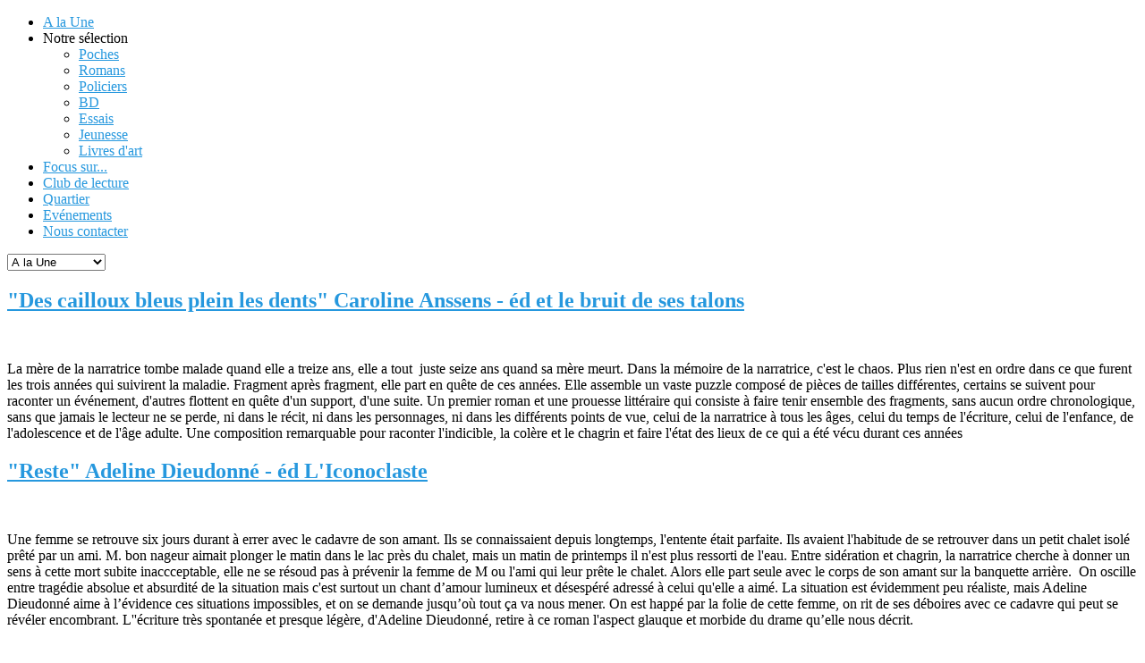

--- FILE ---
content_type: text/html; charset=utf-8
request_url: http://www.librairiedodessa.com/notre-selection/romans.html?start=99
body_size: 13585
content:
<!doctype html>
<html xml:lang="fr-fr" lang="fr-fr" >
<head>
	<meta name="viewport" content="width=device-width, initial-scale=1.0">
      <base href="http://www.librairiedodessa.com/notre-selection/romans.html" />
  <meta http-equiv="content-type" content="text/html; charset=utf-8" />
  <meta name="generator" content="Joomla! - Open Source Content Management" />
  <title>Romans - Librarie d'Odessa</title>
  <link href="/notre-selection/romans.feed?type=rss" rel="alternate" type="application/rss+xml" title="RSS 2.0" />
  <link href="/notre-selection/romans.feed?type=atom" rel="alternate" type="application/atom+xml" title="Atom 1.0" />
  <link rel="stylesheet" href="/libraries/gantry/css/grid-responsive.css" type="text/css" />
  <link rel="stylesheet" href="/templates/gantry/css-compiled/master-ba328c159e29e42a803f15ed0277857d.css" type="text/css" />
  <link rel="stylesheet" href="/templates/gantry/css-compiled/960fixed.css" type="text/css" />
  <link rel="stylesheet" href="/templates/gantry/css-compiled/fusionmenu.css" type="text/css" />
  <link rel="stylesheet" href="/modules/mod_roktabs/tmpl/light/roktabs.css" type="text/css" />
  <style type="text/css">
a {color:#2698de;}.button, .readon, .readmore, button.validate, #member-profile a, #member-registration a, .formelm-buttons button, .btn-primary {border-color:#155d89;}.button, .readon, .readmore, button.validate, #member-profile a, #member-registration a, .formelm-buttons button, .btn-primary {background-color: #38a0e1; background: linear-gradient(top, rgba(56,160,225,1) 0%, rgba(28,126,186,1) 100%); background: -webkit-linear-gradient(top, rgba(56,160,225,1) 0%, rgba(28,126,186,1) 100%);}
.button:hover, .readon:hover, .readmore:hover, button.validate:hover, #member-profile a:hover, #member-registration a:hover, .formelm-buttons button:hover, .btn-primary:hover {background-color: #52ade5; background: linear-gradient(top, rgba(82,173,229,1) 0%, rgba(32,144,212,1) 100%); background: -webkit-linear-gradient(top, rgba(82,173,229,1) 0%, rgba(32,144,212,1) 100%);}
.button:active, .readon:active, .readmore:active, button.validate:active, #member-profile a:active, #member-registration a:active, .formelm-buttons button:active, .btn-primary:active {background-color: #2193d9; background: linear-gradient(top, rgba(33,147,217,1) 0%, rgba(73,169,227,1) 100%); background: -webkit-linear-gradient(top, rgba(33,147,217,1) 0%, rgba(73,169,227,1) 100%);}
#rt-logo {background: url(/images/odessa/Logo-Web-v3.png) 50% 0 no-repeat !important;}
#rt-logo {width: 900px;height: 120px;}

  </style>
  <script src="/administrator/components/com_remoteimage/includes/js/remoteimage-admin.js" type="text/javascript"></script>
  <script src="/media/system/js/mootools-core.js" type="text/javascript"></script>
  <script src="/media/system/js/core.js" type="text/javascript"></script>
  <script src="/media/system/js/caption.js" type="text/javascript"></script>
  <script src="/media/system/js/mootools-more.js" type="text/javascript"></script>
  <script src="/libraries/gantry/js/browser-engines.js" type="text/javascript"></script>
  <script src="/templates/gantry/js/rokmediaqueries.js" type="text/javascript"></script>
  <script src="/templates/gantry/js/load-transition.js" type="text/javascript"></script>
  <script src="/modules/mod_roknavmenu/themes/fusion/js/fusion.js" type="text/javascript"></script>
  <script src="/modules/mod_roktabs/tmpl/roktabs.js" type="text/javascript"></script>
  <script type="text/javascript">
window.addEvent('load', function() {
				new JCaption('img.caption');
			});window.addEvent('domready', function() {
			$$('.hasTip').each(function(el) {
				var title = el.get('title');
				if (title) {
					var parts = title.split('::', 2);
					el.store('tip:title', parts[0]);
					el.store('tip:text', parts[1]);
				}
			});
			var JTooltips = new Tips($$('.hasTip'), { maxTitleChars: 50, fixed: false});
		});		(function(i,s,o,g,r,a,m){i['GoogleAnalyticsObject']=r;i[r]=i[r]||function(){
		(i[r].q=i[r].q||[]).push(arguments)},i[r].l=1*new Date();a=s.createElement(o),
		m=s.getElementsByTagName(o)[0];a.async=1;a.src=g;m.parentNode.insertBefore(a,m)
		})(window,document,'script','//www.google-analytics.com/analytics.js','__gaTracker');
		__gaTracker('create', 'UA-35624762-1', 'auto');
		__gaTracker('send', 'pageview');
	            window.addEvent('domready', function() {
                new Fusion('ul.menutop', {
                    effect: 'slide and fade',
                    opacity:  1,
                    hideDelay:  500,
                    centered:  0,
                    tweakInitial: {'x': -10, 'y': -10},
                    tweakSubsequent: {'x':  0, 'y':  0},
                    tweakSizes: {'width': 20, 'height': 20},
                    menuFx: {duration:  300, transition: Fx.Transitions.Circ.easeOut}
                });
                });
            

			window.addEvent('domready', function(){
				document.getElements('[data-rt-menu-mobile]').addEvent('change', function(){
					window.location.href = this.value;
				});
			});function keepAlive() {	var myAjax = new Request({method: "get", url: "index.php"}).send();} window.addEvent("domready", function(){ keepAlive.periodical(840000); });
  </script>
</head>
<body  class="logo-type-custom font-family-helvetica font-size-is-default menu-type-fusionmenu layout-mode-960fixed col12">
	                <div id="rt-drawer">
        <div class="rt-container">
                        <div class="clear"></div>
        </div>
    </div>
            <header id="rt-top-surround">
						<div id="rt-header">
			<div class="rt-container">
				<div class="rt-grid-12 rt-alpha rt-omega">
            <div class="rt-block logo-block">
            <a href="/" id="rt-logo"></a>
        </div>
        
</div>
				<div class="clear"></div>
			</div>
		</div>
								<div id="rt-menu">
			<div class="rt-container">
					<div class="rt-block menu-block">
		<div class="rt-menubar fusionmenu">
    <ul class="menutop level1 " >
                        <li class="item193 root" >
                            <a class="orphan item bullet" href="/"  >
                    <span>
                                        A la Une                                                            </span>
                </a>
            
                    </li>
                                <li class="item165 parent active root" >
                            <span class="daddy item bullet nolink">
                    <span>
                                            Notre sélection                                                            <span class="daddyicon"></span>
                                        </span>
                </span>
            
                                                <div class="fusion-submenu-wrapper level2" style="width:180px;">
                                                <ul class="level2" style="width:180px;">
                                                                                                        <li class="item176" >
                            <a class="orphan item bullet" href="/notre-selection/poches.html"  >
                    <span>
                                        Poches                                                            </span>
                </a>
            
                    </li>
                                                                                                                                                <li class="item175 active" >
                            <a class="orphan item bullet" href="/notre-selection/romans.html"  >
                    <span>
                                        Romans                                                            </span>
                </a>
            
                    </li>
                                                                                                                                                <li class="item407" >
                            <a class="orphan item bullet" href="/notre-selection/policiers.html"  >
                    <span>
                                        Policiers                                                            </span>
                </a>
            
                    </li>
                                                                                                                                                <li class="item177" >
                            <a class="orphan item bullet" href="/notre-selection/bd.html"  >
                    <span>
                                        BD                                                            </span>
                </a>
            
                    </li>
                                                                                                                                                <li class="item178" >
                            <a class="orphan item bullet" href="/notre-selection/essais.html"  >
                    <span>
                                        Essais                                                            </span>
                </a>
            
                    </li>
                                                                                                                                                <li class="item179" >
                            <a class="orphan item bullet" href="/notre-selection/jeunesse.html"  >
                    <span>
                                        Jeunesse                                                            </span>
                </a>
            
                    </li>
                                                                                                                                                <li class="item180" >
                            <a class="orphan item bullet" href="/notre-selection/livres-d-art.html"  >
                    <span>
                                        Livres d&#039;art                                                            </span>
                </a>
            
                    </li>
                                                                                            </ul>
                                                <div class="drop-bot"></div>
                    </div>
                                    </li>
                                <li class="item174 root" >
                            <a class="orphan item bullet" href="/focus-sur.html"  >
                    <span>
                                        Focus sur...                                                            </span>
                </a>
            
                    </li>
                                <li class="item266 root" >
                            <a class="orphan item bullet" href="/club-de-lecture.html"  >
                    <span>
                                        Club de lecture                                                            </span>
                </a>
            
                    </li>
                                <li class="item267 root" >
                            <a class="orphan item bullet" href="/quartier.html"  >
                    <span>
                                        Quartier                                                            </span>
                </a>
            
                    </li>
                                <li class="item273 root" >
                            <a class="orphan item bullet" href="/evenements.html"  >
                    <span>
                                        Evénements                                                            </span>
                </a>
            
                    </li>
                                <li class="item194 root" >
                            <a class="orphan item bullet" href="/nous-contacter.html"  >
                    <span>
                                        Nous contacter                                                            </span>
                </a>
            
                    </li>
                    </ul>
</div>		<div class="clear"></div>
	</div>
	<div class="rt-menu-mobile">
	<select data-rt-menu-mobile>
									<option value="/"> A la Une</option>

																								<option value="/focus-sur.html"> Focus sur...</option>

																<option value="/club-de-lecture.html"> Club de lecture</option>

																<option value="/quartier.html"> Quartier</option>

																<option value="/evenements.html"> Evénements</option>

																<option value="/nous-contacter.html"> Nous contacter</option>

										</select>
</div>
				<div class="clear"></div>
			</div>
		</div>
					</header>
			        		<div id="rt-transition" class="rt-hidden">
		<div id="rt-mainbody-surround">
																	    	          
<div id="rt-main" class="mb9-sa3">
                <div class="rt-container">
                    <div class="rt-grid-9 ">
                                                						<div class="rt-block">
	                        <div id="rt-mainbody">
								<div class="component-content">
	                            	<div class="blog">

	





<div class="items-leading">
			<div class="leading-0">
			
	<h2>
					<a href="/notre-selection/romans/956-des-cailloux-bleus-plein-les-dents-caroline-anssens-ed-et-le-bruit-de-ses-talons.html">
			&quot;Des cailloux bleus plein les dents&quot; Caroline Anssens - éd et le bruit de ses talons</a>
			</h2>





		<div class="img-intro-left">
	<img
				src="/images/descaillouxbleuspleinlesdents.jpg" alt=""/>
	</div>
<p>La mère de la narratrice tombe malade quand elle a treize ans, elle a tout&nbsp; juste seize ans quand sa mère meurt. Dans la mémoire de la narratrice, c'est le chaos. Plus rien n'est en ordre dans ce que furent les trois années qui suivirent la maladie. Fragment après fragment, elle part en quête de ces années. Elle assemble un vaste puzzle composé de pièces de tailles différentes, certains se suivent pour raconter un événement, d'autres flottent en quête d'un support, d'une suite. Un premier roman et une prouesse littéraire qui consiste à faire tenir ensemble des fragments, sans aucun ordre chronologique, sans que jamais le lecteur ne se perde, ni dans le récit, ni dans les personnages, ni dans les différents points de vue, celui de la narratrice à tous les âges, celui du temps de l'écriture, celui de l'enfance, de l'adolescence et de l'âge adulte.&nbsp;Une composition remarquable pour raconter l'indicible, la colère et le chagrin et faire l'état des lieux de ce qui a été vécu durant ces années</p>


<div class="item-separator"></div>
		</div>
					<div class="leading-1">
			
	<h2>
					<a href="/notre-selection/romans/955-reste-adeline-dieudonne-ed-l-iconoclaste.html">
			&quot;Reste&quot; Adeline Dieudonné - éd L'Iconoclaste</a>
			</h2>





		<div class="img-intro-left">
	<img
				src="/images/reste.jpg" alt=""/>
	</div>
<p>Une femme se retrouve six jours durant à errer avec le cadavre de son amant. Ils se connaissaient depuis longtemps, l'entente était parfaite. Ils avaient l'habitude de se retrouver dans un petit chalet isolé prêté par un ami. M. bon nageur aimait plonger le matin dans le lac près du chalet, mais un matin de printemps il n'est plus ressorti de l'eau. Entre sidération et chagrin, la narratrice cherche à donner un sens à cette mort subite inaccceptable, elle ne se résoud pas à prévenir la femme de M ou l'ami qui leur prête le chalet. Alors elle part seule avec le corps de son amant sur la banquette arrière.&nbsp; On oscille entre tragédie absolue et absurdité de la situation mais c'est surtout un chant d’amour lumineux et désespéré adressé à celui qu'elle a aimé. La situation est évidemment peu réaliste, mais Adeline Dieudonné aime à l’évidence ces situations impossibles, et on se demande jusqu’où tout ça va nous mener. On est happé par la folie de cette femme, on rit de ses déboires avec ce cadavre qui peut se révéler encombrant. L''écriture très spontanée et presque légère, d'Adeline Dieudonné, retire à ce roman l'aspect glauque et morbide du drame qu’elle nous décrit.</p>
<p>Alice Dieudonné s’était révélée avec un premier roman épatant qui reçu un immense succès, "La Vraie Vie", un conte cruel, entre candeur enfantine et violence d'un père maltraitant. Elle avait ensuite confirmé&nbsp; avec&nbsp;Kérozène,&nbsp;une sorte de western déjanté, autour d’une station-service des Ardennes. Et toujours cette tonalité surréaliste acide et cette envie de chercher la lumière, là ou normalement, elle est introuvable.&nbsp;</p>


<div class="item-separator"></div>
		</div>
					<div class="leading-2">
			
	<h2>
					<a href="/notre-selection/romans/954-les-deux-beune-pierre-michon-ed-verdier.html">
			&quot;Les deux Beune&quot; Pierre Michon - éd Verdier</a>
			</h2>





		<div class="img-intro-left">
	<img
				src="/images/lesdeuxbeune.jpg" alt=""/>
	</div>
<p>Et ce qui frappe d’emblée en ouvrant ce court récit c'est une sorte de&nbsp; miracle. Alors que tant d’années se sont écoulées depuis la parution de "La grande Beune",&nbsp; Pierre Michon parvient immédiatement à relancer la tension érotique presque hallucinée que porte le premier texte. Un jeune instituteur est envoyé dans un petit village de Dordogne, tout proche de la grotte de Lascaux.&nbsp; Il y rencontre Yvonne la buraliste du village. Il tourne autour du lieu, y vient de plus en plus souvent, soumis à l'attraction que produit cette femme.&nbsp;Il l'introduit dans son récit par des phrases devenues fameuses&nbsp;:&nbsp;«&nbsp;Je ne crois guère aux beautés qui peu à peu se révèlent&nbsp;(…)&nbsp;; seules m’emportent les apparitions."&nbsp;Ses pensées le plonge dans une forme de fiévreuse sidération qu'il décrit au fil des jours avec fulgurence.</p>


<div class="item-separator"></div>
		</div>
					<div class="leading-3">
			
	<h2>
					<a href="/notre-selection/romans/952-bivouac-gabrielle-fiteau-chiba-ed-stock.html">
			&quot;Bivouac&quot; Gabrielle Fiteau-Chiba - éd Stock</a>
			</h2>





		<div class="img-intro-left">
	<img
				src="/images/bivouac.jpg" alt=""/>
	</div>
<p>Raphaëlle et Anouk ont passé l’hiver dans leur yourte en Gaspésie, hors du temps et du monde. À l’approche du printemps, Raphaëlle convainc sa compagne de rejoindre la communauté de la Ferme Orléane pour explorer la possibilité d’une agriculture et d’un vivre-ensemble révolutionnaires... ainsi que la promesse de suffisamment de conserves pour traverser les saisons froides, au chaud dans leur tanière.<br />Rapidement la vie en collectivité pèse à Anouk et les premières frictions entre elle et Raphaëlle se font sentir. La jeune femme décide d’aller se ressourcer dans sa cabane au Kamouraska, entre les pins millénaires et le murmure de la rivière. Elle ne tarde pas à y recroiser Riopelle-Robin, un farouche militant écologique, avec qui elle a eu une liaison aussi brève que passionnée. Aux côtés d’« éco-warriors » chevronnés, ce dernier prépare une nouvelle mission : l’opération Bivouac. Son objectif : empêcher un projet d’oléoduc qui doit traverser les terres du Bas-Saint-Laurent et menace de raser une forêt publique, véritable bijou de biodiversité.<br />&nbsp;Anouk, bientôt rejointe par Raphaëlle et ses alliées de la Ferme Océane, se lance à corps perdu dans la défense du territoire. La lutte s’annonce féroce, car là où certains voient une Nature à protéger, d’autres voient une ressource à exploiter, peu importe le coût.<br />Gabrielle Filteau-Chiba renoue avec ses personnages de marginaux sensibles et libres et signe un grand roman d’amour et d’aventure sur la défense de l’environnement.</p>


<div class="item-separator"></div>
		</div>
					<div class="leading-4">
			
	<h2>
					<a href="/notre-selection/romans/951-pleine-et-douce-camille-froidevaux-metterie-ed-sabine-wespeiser.html">
			&quot;Pleine et douce&quot; Camille Froidevaux - Metterie - éd Sabine Wespeiser</a>
			</h2>





		<div class="img-intro-left">
	<img
				src="/images/pleinetdouce.jpg" alt=""/>
	</div>
<p>Une musique libre et joyeuse s'élève des pages de ce premier roman : celle d'un choeur de femmes saluant la venue au monde de la petite Eve, enfant née d'un désir d'amour inouï. Stéphanie est cheffe de cuisine, elle voulait être mère, mais pas d'une vie de couple. Elle est allée en Espagne bénéficier d'une procréation médicalement assistée, alors impossible en France. Greg, l'ami de toujours, a accepté de devenir le " père intime " d'Eve. Dans à peine deux semaines, aura lieu la fête en blanc organisée pour célébrer la naissance de leur famille atypique, au grand dam de la matriarche aigrie et vénéneuse qui trône au-dessus de ces femmes. A l'approche des réjouissances, chacune d'elles est conduite à interroger son existence et la place que son corps y tient. Toutes, soeurs, nièces, amies de Stéphanie, témoignent de leur quotidien, à commencer par Eve elle-même, à qui l'autrice prête des pensées d'une facétieuse ironie face à l'attendrissement général dont elle est l'objet. Comme dans la vie, combats féministes, tourments intimes et préparatifs de la fête s'entremêlent. Camille Froidevaux-Metterie dépeint avec une grande finesse cette constellation féminine, tout en construisant un roman dont les rebondissements bouleversent : rien ne se passera comme l'imaginent encore Stéphanie et Jamila, la nounou d'Eve, s'activant la veille du festin tant attendu. Tour à tour mordante et tendre, l'écriture, dans sa fluidité et ses nuances, révèle un véritable tempérament d'écrivaine.</p>


<div class="item-separator"></div>
		</div>
					<div class="leading-5">
			
	<h2>
					<a href="/notre-selection/romans/950-de-rage-et-de-lumiere-jeanne-phan-tran-ed-mercure-de-france.html">
			&quot;De rage et de lumière&quot; Jeanne Phan Tran - éd Mercure de France</a>
			</h2>





		<div class="img-intro-left">
	<img
				src="/images/derageetdelumiere.jpg" alt=""/>
	</div>
<p>C'est par hasard, à la faveur d'un documentaire, que Jeanne découvre Jack Preger : un homme hors du commun, fermier au pays de Galles devenu médecin sur le tard. Il arpente les bidonvilles de Calcutta et soigne sans relâche les plus démunis.La jeune femme part alors en Inde, décidée à écrire un livre avec lui. Mais le vieil homme n'a aucune envie de se confier.Pendant ce temps, en France, sa mère se bat de toutes ses forces contre la maladie. Pourquoi Jeanne éprouve-t-elle le besoin de partir si loin précisément à ce moment-là ? Que cherche-t-elle à travers Jack ? Au fil du voyage, des liens invisibles se tissent peu à peu entre les trois personnages, chacun réparant quelque chose chez l'autre, avec ses manques, ses blessures et sa part de lumière. Un premierv roman absolument bouleversant et magnifique.</p>


<div class="item-separator"></div>
		</div>
					<div class="leading-6">
			
	<h2>
					<a href="/notre-selection/romans/949-croire-sur-les-pouvoirs-de-la-litterature-justine-augier-ed-actes-sud.html">
			&quot;Croire. Sur les pouvoirs de la littérature&quot; Justine Augier - éd Actes sud</a>
			</h2>





		<div class="img-intro-left">
	<img
				src="/images/croireauxpouvoirsdelalitterature.jpg" alt=""/>
	</div>
<p>Justine Augier ("De l'ardeur", "Par une espèce de miracle"...) qui pratique et incarne une forme de pudeur et d'éthique littéraire assez uniques voit son projet d'écrire sur la littérature comme lieu de l'engagement entrer en collision avec la maladie et bientôt la mort de sa mère. Alors que la nature même de l'urgence mute, l'intime et l'universel se tressent dans un texte bouleversant de justesse et de clairvoyance. Et qui rappelle le potentiel devenir résistant de chaque lecteur.<br />A l'intersection du littéraire et du politique un livre bref qui trouve sa place entre Hannah Arendt et Joan Didion.</p>
<p>&nbsp;&nbsp;</p>


<div class="item-separator"></div>
		</div>
					<div class="leading-7">
			
	<h2>
					<a href="/notre-selection/romans/948-le-bureau-d-eclaircissement-des-destins-gaelle-nohant-ed-grasset.html">
			&quot;Le bureau d'éclaircissement des destins&quot; Gaelle Nohant - éd Grasset</a>
			</h2>





		<div class="img-intro-left">
	<img
				src="/images/lebureudeclaircissementdesdestins.jpg" alt=""/>
	</div>
<p>Au cœur de l’Allemagne, l’International Tracing Service est le plus grand centre de documentation sur les persécutions nazies. La jeune Irène y trouve un emploi en 1990 et se découvre une vocation pour le travail d’investigation. Méticuleuse, obsessionnelle, elle se laisse happer par ses dossiers, au regret de son fils qu’elle élève seule depuis son divorce d’avec son mari allemand.&nbsp;<br />A l'automne 2016, Irène se voit confier une mission inédite : restituer les milliers d’objets dont le centre a hérité à la libération des camps. Un Pierrot de tissu terni, un médaillon, un mouchoir brodé… Chaque objet, même modeste, renferme ses secrets. Il faut retrouver la trace de son propriétaire déporté, afin de remettre à ses descendants le souvenir de leur parent. Au fil de ses enquêtes, Irène se heurte aux mystères du Centre et à son propre passé. Cherchant les disparus, elle rencontre ses contemporains qui la bouleversent et la guident, de Varsovie à Paris et Berlin, en passant par Thessalonique ou l’Argentine. Au bout du chemin, comment les vivants recevront-ils ces objets hantés ?<br />Le bureau d’éclaircissement des destins, c’est le fil qui unit ces trajectoires individuelles à la mémoire collective de l’Europe. Une fresque brillamment composée, d’une grande intensité émotionnelle.</p>


<div class="item-separator"></div>
		</div>
					<div class="leading-8">
			
	<h2>
					<a href="/notre-selection/romans/947-harlem-shuttle-colson-whitehead-ed-albin-michel.html">
			&quot;Harlem Shuffle&quot; Colson Whitehead - éd Albin Michel </a>
			</h2>





		<div class="img-intro-left">
	<img
				src="/images/harlemshufffle.jpg" alt=""/>
	</div>
<p>Avec&nbsp;Harlem Shuffle, qui revendique l'héritage de Chester Himes et Donald Westlake,&nbsp;Colson Whitehead se réinvente une fois encore en détournant les codes du roman noir. Petites arnaques, embrouilles et lutte des classes... La fresque irrésistible du Harlem des années 1960.&nbsp;Époux aimant,&nbsp;père de famille attentionné et fils d'un homme de main lié à la pègre locale,&nbsp;Ray Carney, vendeur de meubles&nbsp;et d'électroménager à New York sur la 125e&nbsp;Rue,&nbsp;« n'est pas un voyou, tout juste un peu filou ».&nbsp;Jusqu'à ce que&nbsp;son cousin lui propose de cambrioler le célèbre Hôtel Theresa,&nbsp;surnommé le Waldorf de Harlem...&nbsp;Chink Montague, habile à manier le coupe-chou, Pepper, vétéran de la Seconde Guerre mondiale, Miami Joe, gangster tout de violet vêtu, et autres flics véreux ou pornographes pyromanes composent le paysage de&nbsp;ce roman féroce et drôle. Mais&nbsp;son personnage principal est Harlem, haut lieu de la lutte pour les droits civiques, où la mort d'un adolescent noir, abattu par un policier blanc, déclencha en 1964 des émeutes préfigurant celles qui ont eu lieu à la mort de George Floyd.&nbsp;</p>


<div class="item-separator"></div>
		</div>
					<div class="leading-9">
			
	<h2>
					<a href="/notre-selection/romans/946-le-vingtieme-siecle-aurelien-bellanger-ed-gallimard.html">
			&quot;Le vingtième siècle&quot; Aurélien Bellanger - éd Gallimard</a>
			</h2>





		<div class="img-intro-left">
	<img
				src="/images/levingtiemesiecle.jpg" alt=""/>
	</div>
<p>Walter Benjamin, l'un des plus grands mythes intellectuels du vingtième siècle, est toujours parmi nous. Un groupuscule d'extrême gauche porte son nom et réalise des actions militantes énigmatiques, tandis qu'un poète se suicide à la BNF à la suite d'une conférence sur le penseur. Alertés par cette mort étrange, trois spécialistes de Benjamin se lancent à la recherche de son dernier manuscrit. Le trio nous entraîne dans une enquête vertigineuse, véritable labyrinthe de fragments, où à chaque nouvelle page se dessine un peu plus la figure de Walter Benjamin.Roman polyphonique virtuose, Le vingtième siècle donne à penser notre contemporanéité de manière singulière et originale, et à relire l'histoire du siècle passé comme celui dont Benjamin aurait été le héros.</p>


<div class="item-separator"></div>
		</div>
			</div>

			<div class="items-row cols-1 row-0">
		<div class="item column-1">
		
	<h2>
					<a href="/notre-selection/romans/945-matrix-lauren-groff-ed-de-l-olivier.html">
			&quot;Matrix&quot; Lauren Groff - éd de l'Olivier</a>
			</h2>





		<div class="img-intro-left">
	<img
				src="/images/matrix.jpg" alt=""/>
	</div>
<p>« Elle sort de la forêt seule sur son cheval. Âgée de dix-sept ans, dans la froide bruine de mars, Marie, qui vient de France. »&nbsp;Que disent les livres d’histoire sur Marie de France ? Qu’elle est la première femme de lettres à écrire en français. Pourtant,&nbsp;sa vie reste un mystère. Matrix lève le voile sur ce destin hors du commun.&nbsp;Expulsée de la cour par Aliénor d’Aquitaine, la « bâtarde au sang royal » est contrainte à l’exil dans une abbaye d’Angleterre. Loin de la détruire, cette mise à l’écart suscite chez elle une révélation : elle se vouera dès lors à la poursuite de ses idéaux, à sa passion du texte et des mots. Dans un monde abîmé par la violence, elle incarne la pureté, transcendant les obstacles grâce à la sororité.&nbsp;Moderne, frondeuse et habitée par une grande puissance créative, Marie de France devient l’héroïne absolue, le symbole des luttes d’émancipation.</p>


<div class="item-separator"></div>
	</div>
						<span class="row-separator"></span>
				</div>

				



	

<div class="items-more">

<h3>Plus d'articles...</h3>
<ol>
	<li>
		<a href="/notre-selection/romans/944-fille-en-colere-sur-un-banc-de-pierre-veronique-ovalde-ed-flammarion.html">
			"Fille en colère sur un banc de pierre" Véronique Ovaldé - éd Flammarion</a>
	</li>
	<li>
		<a href="/notre-selection/romans/887-un-homme-sans-titre-xavier-leclerc-ed-gallimard.html">
			"Un homme sans titre" Xavier Leclerc - éd Gallimard</a>
	</li>
	<li>
		<a href="/notre-selection/romans/886-la-petite-menteuse-pascale-robert-diard-ed-l-iconoclaste.html">
			"La petite menteuse" Pascale Robert-Diard - éd l'Iconoclaste</a>
	</li>
	<li>
		<a href="/notre-selection/romans/885-zizi-cabane-berengerte-cournut-ed-le-tripode.html">
			"Zizi Cabane" Bérengère Cournut - éd Le Tripode</a>
	</li>
	<li>
		<a href="/notre-selection/romans/884-on-etait-des-loups-sandrine-collette-ed-jc-lattes.html">
			"On était des loups" Sandrine Collette - éd JC Lattès</a>
	</li>
	<li>
		<a href="/notre-selection/romans/873-les-gens-de-bilbao-naissent-ou-ils-veulent-maria-larrea-ed-grasset.html">
			"Les gens de Bilbao naissent où ils veulent" Maria Larrea ' - éd Grasset</a>
	</li>
</ol>
</div>



	
		<div class="pagination">
												<p class="counter">
								Page 10 sur 36						</p>

								<ul><li class="pagination-start"><a title="Début" href="/notre-selection/romans.html?limitstart=0" class="pagenav">Début</a></li><li class="pagination-prev"><a title="Précédent" href="/notre-selection/romans.html?start=88" class="pagenav">Précédent</a></li><li><a title="5" href="/notre-selection/romans.html?start=44" class="pagenav">5</a></li><li><a title="6" href="/notre-selection/romans.html?start=55" class="pagenav">6</a></li><li><a title="7" href="/notre-selection/romans.html?start=66" class="pagenav">7</a></li><li><a title="8" href="/notre-selection/romans.html?start=77" class="pagenav">8</a></li><li><a title="9" href="/notre-selection/romans.html?start=88" class="pagenav">9</a></li><li><span class="pagenav">10</span></li><li><a title="11" href="/notre-selection/romans.html?start=110" class="pagenav">11</a></li><li><a title="12" href="/notre-selection/romans.html?start=121" class="pagenav">12</a></li><li><a title="13" href="/notre-selection/romans.html?start=132" class="pagenav">13</a></li><li><a title="14" href="/notre-selection/romans.html?start=143" class="pagenav">14</a></li><li class="pagination-next"><a title="Suivant" href="/notre-selection/romans.html?start=110" class="pagenav">Suivant</a></li><li class="pagination-end"><a title="Fin" href="/notre-selection/romans.html?start=385" class="pagenav">Fin</a></li></ul>		</div>

</div>

								</div>
	                        </div>
						</div>
                                                                    </div>
                                <div class="rt-grid-3 ">
                <div id="rt-sidebar-a">
                               <div class="rt-block ">
           	<div class="module-surround">
	           				<div class="module-title">
	                		<h2 class="title">Prochainement</h2>
			</div>
	                		                	<div class="module-content">
	                			<script type="text/javascript">
		RokTabsOptions.mouseevent.push('click');
		RokTabsOptions.duration.push(600);
		RokTabsOptions.transition.push(Fx.Transitions.Quad.easeInOut);
		RokTabsOptions.auto.push(1);
		RokTabsOptions.delay.push(8000);
		RokTabsOptions.type.push('scrolling');
		RokTabsOptions.linksMargins.push(0);
		RokTabsOptions.navscroll.push(1);
	</script>
	<div class="roktabs-wrapper" style="width: 190px;">
		<div class="roktabs light">
			<!--<div class="roktabs-arrows">
				<span class="previous">&larr;</span>
				<span class="next">&rarr;</span>
			</div>-->
			<div class='roktabs-links' style="display: none;">
<ul class='roktabs-hidden'>
<li class="last icon-left"><span>En décembre 2025 :</span></li>
</ul>
</div>
			<div class="roktabs-container-tr">
				<div class="roktabs-container-tl">
					<div class="roktabs-container-br">
						<div class="roktabs-container-bl">
							<div class="roktabs-container-inner">
								<div class="roktabs-container-wrapper">
									<div class='roktabs-tab1'>
	<div class='wrapper'>
<p><span style="color: #0000ff;"><strong>Samedi 13 décembre, entre 15h et 18h :</strong></span></p>
<p>Double séance de dédicaces avec <strong><span style="color: #0000ff;">Louison et Vincent Brunner</span></strong>.&nbsp;&nbsp;</p>
<p><img src="/images/Porculus.jpg" width="133" height="174" alt="Porculus" /></p>
<p>54 ans après sa première parution, Louison adapte avec brio et fidélité les aventures du petit goret d'Arnold Lobel en bande dessinée. Absolument irrésistible et plus encore avec<strong>&nbsp;une dédicace dessinée de Louison.</strong></p>
<p><img src="/images/chansonsrebelles.jpg" width="161" height="218" alt="chansonsrebelles" /></p>
<p>12 morceaux qui ont changé leur époque, issus de tous les genres musicaux et devenus des emblèmes contestataires. "Strange Fruit", "Bella Ciao", "Balance ton quoi", "Blowing in the wind,", "Le chant des partisans"... leur histoire en BD. <strong>Un chouette cadeau de Noël dédicacé</strong>.</p>				<a href="/notre-selection/romans/26-prochainement/1234-en-decembre-2025.html" class="readon"><span>
                    Lire la suite...</span></a>
					</div></div>
								</div>
							</div>
						</div>
					</div>
				</div>
			</div>
					</div>
	</div>


	                	</div>
                	</div>
           </div>
	           <div class="rt-block ">
           	<div class="module-surround">
	           				<div class="module-title">
	                		<h2 class="title">Connexion</h2>
			</div>
	                		                	<div class="module-content">
	                		<form action="/notre-selection/romans.html" method="post" id="login-form" >
		<fieldset class="userdata">
	<p id="form-login-username">
		<label for="modlgn-username">Identifiant</label>
		<input id="modlgn-username" type="text" name="username" class="inputbox"  size="18" />
	</p>
	<p id="form-login-password">
		<label for="modlgn-passwd">Mot de passe</label>
		<input id="modlgn-passwd" type="password" name="password" class="inputbox" size="18"  />
	</p>
		<p id="form-login-remember">
		<label for="modlgn-remember">Se souvenir de moi</label>
		<input id="modlgn-remember" type="checkbox" name="remember" class="inputbox" value="yes"/>
	</p>
		<input type="submit" name="Submit" class="button" value="Connexion" />
	<input type="hidden" name="option" value="com_users" />
	<input type="hidden" name="task" value="user.login" />
	<input type="hidden" name="return" value="aW5kZXgucGhwP2Zvcm1hdD1odG1sJm9wdGlvbj1jb21fY29udGVudCZsaW1pdHN0YXJ0PTk5JnZpZXc9Y2F0ZWdvcnkmbGF5b3V0PWJsb2cmaWQ9MTgmSXRlbWlkPTE3NQ==" />
	<input type="hidden" name="0926eeecf4c736db28bcd6f5a6e98019" value="1" />	</fieldset>
	<ul>
		<li>
			<a href="/component/users/?view=reset">
			Mot de passe oublié ?</a>
		</li>
		<li>
			<a href="/component/users/?view=remind">
			Identifiant oublié ?</a>
		</li>
				<li>
			<a href="/component/users/?view=registration">
				Créer un compte</a>
		</li>
			</ul>
	</form>
	                	</div>
                	</div>
           </div>
	
                </div>
            </div>

                    <div class="clear"></div>
                </div>
            </div>
											</div>
	</div>
			<footer id="rt-footer-surround">
						<div id="rt-copyright">
			<div class="rt-container">
				<div class="rt-grid-12 rt-alpha rt-omega">
    	<div class="clear"></div>
	<div class="rt-block">
		<center>© 2011-2012 Librairie d'Odessa 20 rue d'Odessa 75014 Paris<br>Site web réalisé par : <a href="http://www.franck-rondot.com">Franck R.</a></center>	</div>
	
</div>
				<div class="clear"></div>
			</div>
		</div>
			</footer>
						</body>
</html>
